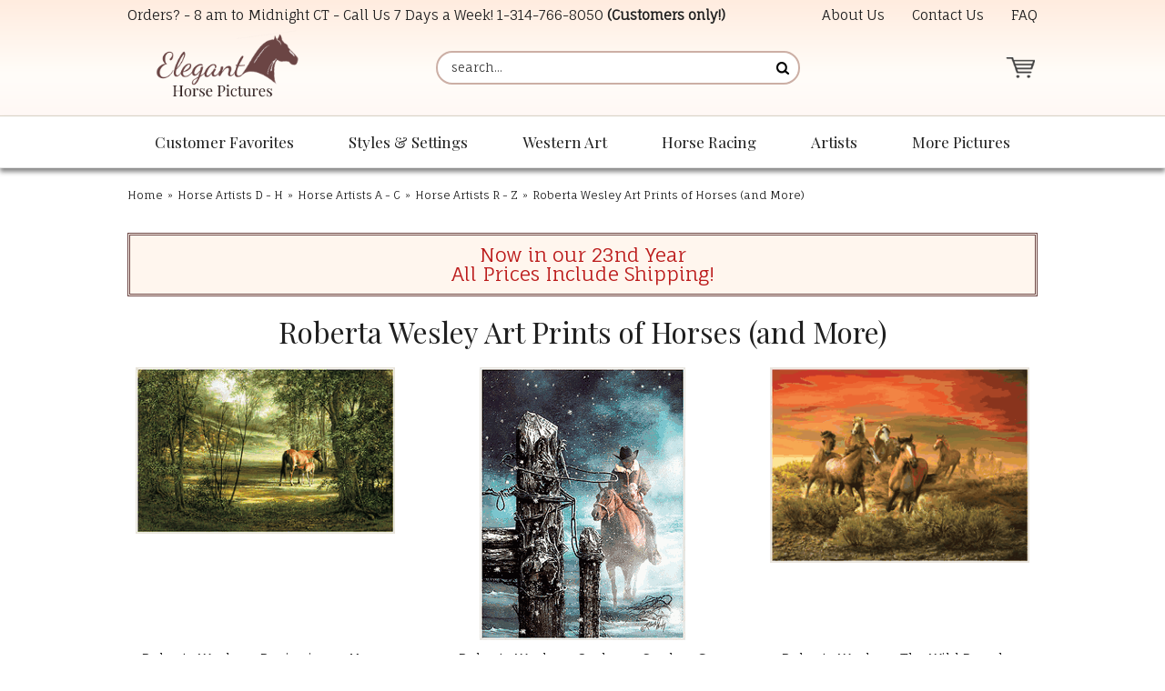

--- FILE ---
content_type: text/html
request_url: https://www.eleganthorsepictures.com/roberta-wesley-prints.html
body_size: 8345
content:
<!DOCTYPE HTML><html lang="en"><head><meta charset="ISO-8859-1"><!--[if IE]><meta http-equiv="X-UA-Compatible" content="IE=Edge,chrome=1"><![endif]--><img width="99999" height="99999" style="pointer-events: none; position: absolute; top: 0; left: 0; width: 99vw; height: 99vh; max-width: 99vw; max-height: 99vh;"  src="[data-uri]"><meta name="viewport" content="width=device-width,initial-scale=1.0" /><title>Roberta Wesley Art Prints of Horses (and More)</title><meta name="robots" content="index,follow" /><meta name="description" content="Roberta Wesley Art Prints of Horses (and" /><link rel="canonical" href="https://www.eleganthorsepictures.com/roberta-wesley-prints.html" /><link rel="icon" type="image/png" sizes="32x32" href="https://turbifycdn.com/ty/cdn/elegant-horse-pictures/favicon-32x32.png">
<link rel="icon" type="image/png" sizes="16x16" href="https://sep.turbifycdn.com/ty/cdn/elegant-horse-pictures/favicon-16x16.png?t=1764569253&">
<link rel="shortcut icon" href="https://turbifycdn.com/ty/cdn/elegant-horse-pictures/favicon.ico">
<meta name="msapplication-TileColor" content="#fff9f6">
<meta name="theme-color" content="#ffffff"><link rel="stylesheet" href="css-main.css" /><link rel="stylesheet" href="https://sep.turbifycdn.com/ay/mobile/css/mmenu_2.css" /><noscript><link rel="stylesheet" href="css-nosrcipt.css" /></noscript><meta property="og:locale" content="en_US">
<meta property="og:site_name" content="ElegantHorsePictures.com">
<meta property="og:title" content="Roberta Wesley Art Prints of Horses (and More)">
<meta property="og:description" content="">
<meta property="og:url" content="https://www.eleganthorsepictures.com/roberta-wesley-prints.html">
<meta property="og:type" content="website">
<meta property="fb:app_id" content="">
<link rel="preconnect" href="https://fonts.googleapis.com/" crossorigin>
<link rel="dns-prefetch" href="https://fonts.googleapis.com/">
<link rel="preconnect" href="https://maxcdn.bootstrapcdn.com/" crossorigin>
<link rel="dns-prefetch" href="https://maxcdn.bootstrapcdn.com/">
<link rel="preconnect" href="https://ajax.googleapis.com/" crossorigin>
<link rel="dns-prefetch" href="https://ajax.googleapis.com/">
<link rel="preconnect" href="https://sep.turbifycdn.com/ty/cdn/" crossorigin>
<link rel="dns-prefetch" href="https://sep.turbifycdn.com/ty/cdn/">

<link href="https://fonts.googleapis.com/css?family=Fauna+One|Playfair+Display:400,400i,700&display=swap" rel="stylesheet"> 
<link rel="stylesheet" href="https://maxcdn.bootstrapcdn.com/font-awesome/4.7.0/css/font-awesome.min.css">
<link href="https://sep.turbifycdn.com/ty/cdn/elegant-horse-pictures/lightbox-min.css?t=1764569253&" rel="stylesheet" />

<script src="https://ajax.googleapis.com/ajax/libs/jquery/1.11.3/jquery.min.js"></script>
<script src="site-settings.js"></script>

<!-- common footer -->
<script>
if(window.location.pathname == '/')
{
var google_tag_params = {
ecomm_prodid: '',
ecomm_pagetype: 'home',
ecomm_totalvalue: ''
};
}
if(jQuery('#c4-name').length > 0)
{
var google_tag_params = {
ecomm_prodid: '',
ecomm_pagetype: 'category',
ecomm_totalvalue: ''
};
}


if(jQuery('[name="vwitem"]').length > 0)
{
var id = window.location.pathname.split("/")[window.location.pathname.split("/").length-1].replace(".html","");
var price = jQuery('#ordertable .rightorder:contains("$")').first().html().replace("$","");

var google_tag_params = {
ecomm_prodid: id,
ecomm_pagetype: 'product',
ecomm_totalvalue: price
};
}
</script>

<script type="text/javascript">
/* <![CDATA[ */
var google_conversion_id = 1002818038;
var google_custom_params = window.google_tag_params;
var google_remarketing_only = true;
/* ]]> */
</script>
<script type="text/javascript" src="//www.googleadservices.com/pagead/conversion.js">
</script>
<noscript>
<div style="display:inline;">
<img height="1" width="1" style="border-style:none;" alt="" src="//googleads.g.doubleclick.net/pagead/viewthroughconversion/1002818038/?value=0&amp;guid=ON&amp;script=0"/>
</div>
</noscript>


<!-- Bing Tracking -->
<script>(function(w,d,t,r,u){var f,n,i;w[u]=w[u]||[],f=function(){var o={ti:"4015303"};o.q=w[u],w[u]=new UET(o),w[u].push("pageLoad")},n=d.createElement(t),n.src=r,n.async=1,n.onload=n.onreadystatechange=function(){var s=this.readyState;s&&s!=="loaded"&&s!=="complete"||(f(),n.onload=n.onreadystatechange=null)},i=d.getElementsByTagName(t)[0],i.parentNode.insertBefore(n,i)})(window,document,"script","//bat.bing.com/bat.js","uetq");</script>

<!-- Google tag (gtag.js) -->
<script async src="https://www.googletagmanager.com/gtag/js?id=G-548QLRJ118"></script>
<script>
  window.dataLayer = window.dataLayer || [];
  function gtag(){dataLayer.push(arguments);}
  gtag('js', new Date());

  gtag('config', 'G-548QLRJ118');
</script>
</head><body data-page-id="roberta-wesley-prints" class="page-align-right sectiontype page-responsive" id="roberta-wesley-prints-page"><div class="site-container"><a name="top"></a><header class="site-header has-tagline"><div class="top-header"><div class="wrap"><div id="slogan">Orders? - 8 am to Midnight CT - Call Us 7 Days a Week! <a href="tel:+1-314-766-8050">1-314-766-8050</a> <b>(Customers only!)</b></div><div class="top-header-wrapper"><div class="header-nav nav"><ul class="nav-list"><li class="nav-item nav-item-info"><a href="info.html" class="nav-name">About Us</a></li><li class="nav-item nav-item-contact"><a href="contact.html" class="nav-name">Contact Us</a></li><li class="nav-item nav-item-faq"><a href="faq.html" class="nav-name">FAQ</a></li></ul></div></div></div></div><div class="main-header"><div class="wrap"><a href="ind.html" class="header-control" id="menu-control" title="Menu" rel="nofollow" data-nav-link="#mmenu"><span class="header-control-wrapper"><span class="header-control-icon"><img src="https://s.turbifycdn.com/aah/elegant-horse-pictures/home-246.gif" width="49" height="34" border="0" hspace="0" vspace="0" alt="MENU" /></span></span></a><div class="title-area"><div class="site-title"><a href="https://www.eleganthorsepictures.com/" title="Elegant Horse Pictures"><picture><!--[if IE 9]><video style="display:none;"><![endif]--><source srcset="https://s.turbifycdn.com/aah/elegant-horse-pictures/home-248.gif" media="(min-width:700px)"><source srcset="https://s.turbifycdn.com/aah/elegant-horse-pictures/home-247.gif"><!--[if IE 9]></video><![endif]--><img alt="Elegant Horse Pictures" height="115" width="240"></picture></a></div></div><a href="https://order.store.turbify.net/elegant-horse-pictures/cgi-bin/wg-order?elegant-horse-pictures" class="header-control" id="cart-control" title="Cart" rel="nofollow"><span class="header-control-wrapper"><span class="header-control-icon"><img src="https://s.turbifycdn.com/aah/elegant-horse-pictures/home-249.gif" width="49" height="35" border="0" hspace="0" vspace="0" alt="CART" /><span class="fcart-count"></span></span><span class="fcart-subtotal"></span></span></a><div class="top-search" id="top-search"><form id="searcharea" name="searcharea" action="nsearch.html" method="GET"><fieldset><select name="section"><option value="">All Categories</option></select><label for="query" class="labelfield"><input type="text" id="query" name="query" placeholder="search..." ></label><label for="searchsubmit" class="buttonlabel"><input type="submit" id="searchsubmit" class="ys_primary" value="Search" name="searchsubmit"><input type="hidden" value="elegant-horse-pictures" name="vwcatalog"></label></fieldset></form>   <script type="text/javascript"> 
                    var isSafari = !!navigator.userAgent.match(/Version\/[\d\.]+.*Safari/); 
                    var isIOS = !!navigator.platform && /iPad|iPhone|iPod/.test(navigator.platform); 
                    if (isSafari && isIOS) { 
                        document.forms["searcharea"].onsubmit = function (searchAreaForm) { 
                            var elementsList = this.elements, queryString = '', url = '', action = this.action; 
                            for(var i = 0; i < elementsList.length; i++) { 
                                if (elementsList[i].name) { 
                                    if (queryString) { 
                                        queryString = queryString + "&" +  elementsList[i].name + "=" + encodeURIComponent(elementsList[i].value); 
                                    } else { 
                                        queryString = elementsList[i].name + "=" + encodeURIComponent(elementsList[i].value); 
                                    } 
                                } 
                            } 
                            if (action.indexOf("?") == -1) { 
                                action = action + "?"; 
                            } 
                            url = action + queryString; 
                            window.location.href = url; 
                            return false; 
                        } 
                    } 
                </script> 
        </div></div></div></header><nav class="nav nav-primary top-nav" id="mmenu"><div class="wrap"><ul class="nav-list top"><li class="nav-item nav-item-home"><a class="nav-name" href="https://www.eleganthorsepictures.com/">Home</a></li><li class="nav-item nav-item-customer-favorites"><a class="nav-name" href="customer-favorites.html">Customer Favorites</a><ul class="nav-list sub sub1"><li class="nav-item nav-item-ourtoptwse"><a href="ourtoptwse.html" class="nav-name">Our Most Popular Horse Prints </a></li><li class="nav-item nav-item-hopibrnewre"><a href="hopibrnewre.html" class="nav-name">Newly Released Horse Art Prints</a></li></ul></li><li class="nav-item nav-item-styles-and-settings"><a class="nav-name" href="styles-and-settings.html">Styles & Settings</a><ul class="nav-list sub sub1"><li class="nav-item nav-item-framed-western-gift-art"><a href="framed-western-gift-art.html" class="nav-name">Framed Horse and Western Art</a></li><li class="nav-item nav-item-horse-paintings"><a href="horse-paintings.html" class="nav-name">Original Oil Paintings - Horse and Western</a></li><li class="nav-item nav-item-hopisk"><a href="hopisk.html" class="nav-name">Horse Sketches and Drawings</a></li><li class="nav-item nav-item-hopiwiho"><a href="hopiwiho.html" class="nav-name">Elegant Wild Horse Prints</a></li><li class="nav-item nav-item-piofgrorwhho"><a href="piofgrorwhho.html" class="nav-name">Gray or White Horse Art Prints</a></li><li class="nav-item nav-item-large-size-horse-art"><a href="large-size-horse-art.html" class="nav-name">Large Size Horse Prints and Western Art</a></li></ul></li><li class="nav-item nav-item-western-art"><a class="nav-name" href="western-art.html">Western Art</a><ul class="nav-list sub sub1"><li class="nav-item nav-item-hopicoartpr"><a href="hopicoartpr.html" class="nav-name">Cowboy Art Prints</a></li><li class="nav-item nav-item-hopihoandcop"><a href="hopihoandcop.html" class="nav-name">Cowgirl Art Prints</a></li><li class="nav-item nav-item-piofhoandch"><a href="piofhoandch.html" class="nav-name">Children and Horses Art Prints</a></li></ul></li><li class="nav-item nav-item-horse-racing"><a class="nav-name" href="horse-racing.html">Horse Racing</a><ul class="nav-list sub sub1"><li class="nav-item nav-item-hopihora"><a href="hopihora.html" class="nav-name">Horse Racing Pictures - Horse Racing Art</a></li><li class="nav-item nav-item-thoroughbred-horse-racing-prints"><a href="thoroughbred-horse-racing-prints.html" class="nav-name">Thoroughbred Horse Racing Prints (by Horse)</a></li><li class="nav-item nav-item-justify-pictures"><a href="justify-pictures.html" class="nav-name">Justify Pictures - Art Prints of the Racehorse Justify</a></li><li class="nav-item nav-item-secretariat-pictures"><a href="secretariat-pictures.html" class="nav-name">Secretariat Pictures - Secretariat Art Prints</a></li></ul></li><li class="nav-item nav-item-artists left"><a class="nav-name" href="artists.html">Artists</a><ul class="nav-list sub sub1"><li class="nav-item nav-item-rodaprofho"><a href="rodaprofho.html" class="nav-name">Robert Dawson Prints</a></li><li class="nav-item nav-item-hopitimcox"><a href="hopitimcox.html" class="nav-name">Tim Cox Art Prints</a></li><li class="nav-item nav-item-dadeprofco"><a href="dadeprofco.html" class="nav-name">David DeVary Art Prints</a></li><li class="nav-item nav-item-jateprofho"><a href="jateprofho.html" class="nav-name">Jack Terry Art Prints </a></li><li class="nav-item nav-item-g-harvey"><a href="g-harvey.html" class="nav-name">G. Harvey Art Prints</a></li><li class="nav-item nav-item-chowprofcoan"><a href="chowprofcoan.html" class="nav-name">Chris Owen Prints</a></li><li class="nav-item nav-item-dast"><a href="dast.html" class="nav-name">David Stoecklein Prints</a></li><li class="nav-item nav-item-tostprofho"><a href="tostprofho.html" class="nav-name">Tony Stromberg Prints</a></li><li class="nav-item nav-item-hoarwear"><a href="hoarwear.html" class="nav-name">Horse Artists A - C</a></li><li class="nav-item nav-item-horse-artists-g-o"><a href="horse-artists-g-o.html" class="nav-name">Horse Artists D - H</a></li><li class="nav-item nav-item-hoarwearnz"><a href="hoarwearnz.html" class="nav-name">Horse Artists I - P</a></li><li class="nav-item nav-item-horse-artists-r-z"><a href="horse-artists-r-z.html" class="nav-name">Horse Artists R - Z</a></li></ul></li><li class="nav-item nav-item-more left"><a class="nav-name" href="more.html">More Pictures</a><ul class="nav-list sub sub1"><li class="nav-item nav-item-othopica"><a href="othopica.html" class="nav-name">Other Categories</a></li><li class="nav-item nav-item-itemsunder30"><a href="itemsunder30.html" class="nav-name">Horse Prints Under $30</a></li><li class="nav-item nav-item-sales-and-clearance"><a href="sales-and-clearance.html" class="nav-name">Sales and Clearance </a></li></ul></li></ul></div></nav><div class="site-inner"><div class="wrap"><main class="content site-inner-element"><div class="enclose" id="breadcrumbs"><div class="content-wrap"><div class="breadcrumbs"><a href="https://www.eleganthorsepictures.com/">Home</a><span class="separator">&raquo;</span><a href="horse-artists-g-o.html">Horse Artists D - H</a><span class="separator">&raquo;</span><a href="hoarwear.html">Horse Artists A - C</a><span class="separator">&raquo;</span><a href="horse-artists-r-z.html">Horse Artists R - Z</a><span class="breadcrumbs-item"><span class="separator">&raquo;</span>Roberta Wesley Art Prints of Horses (and More)</span></div></div></div><div class="caption" id="introtext"><div class="content-wrap"><div class="caption"><span>Now in our 23nd Year <br>All Prices Include Shipping!</div></div></div><div class="contentarea right" id="sectionarea"><div class="content-wrap"><div class="ys_promocategory" id="ys_promocategory" catid="roberta-wesley-prints" categoryflag="1"></div><h1 class="contenttitle" id="section-contenttitle">Roberta Wesley Art Prints of Horses (and More)</h1><div class="contents columns-4 equal-height vertical-format" id="section-contents" data-equal-height-names="image name description prices options availability outofstock quantity-submit addtocart-form"><div class="contents-body"><div class="contents-body-wrapper"><div class="contents-item"><div class="wrapper"><div class="image"><a href="wesley-beginnings.html"><img src="https://sep.turbifycdn.com/ty/cdn/elegant-horse-pictures/empty.gif" data-src="https://s.turbifycdn.com/aah/elegant-horse-pictures/roberta-wesley-beginnings-horse-print-37.gif" alt="Roberta Wesley - Beginnings - Horse Print" class="lazy-img" height="" width=""><noscript><img src="https://s.turbifycdn.com/aah/elegant-horse-pictures/roberta-wesley-beginnings-horse-print-37.gif" width="300" height="193" border="0" hspace="0" vspace="0" alt="Roberta Wesley - Beginnings - Horse Print" /></noscript></a></div><div class="name"><a href="wesley-beginnings.html" title="Roberta Wesley - Beginnings - Horse Print">Roberta Wesley - Beginnings - Horse Print</a></div><div class="prices"><div class="form-item aprice price no-label bold"><span class="label"></span><span class="value"><span>$59.95</span></span></div></div></div></div><div class="contents-item"><div class="wrapper"><div class="image"><a href="wesley-orphan.html"><img src="https://sep.turbifycdn.com/ty/cdn/elegant-horse-pictures/empty.gif" data-src="https://s.turbifycdn.com/aah/elegant-horse-pictures/roberta-wesley-orphan-cowboy-horse-in-storm-print-37.gif" alt="Roberta Wesley - Orphan - Cowboy & Horse in Storm Print" class="lazy-img" height="" width=""><noscript><img src="https://s.turbifycdn.com/aah/elegant-horse-pictures/roberta-wesley-orphan-cowboy-horse-in-storm-print-37.gif" width="226" height="300" border="0" hspace="0" vspace="0" alt="Roberta Wesley - Orphan - Cowboy &amp; Horse in Storm Print" /></noscript></a></div><div class="name"><a href="wesley-orphan.html" title="Roberta Wesley - Orphan - Cowboy &amp; Horse in Storm Print">Roberta Wesley - Orphan - Cowboy & Horse in Storm Print</a></div><div class="prices"><div class="form-item aprice price no-label bold"><span class="label"></span><span class="value"><span>$79.95</span></span></div></div></div></div><div class="contents-item"><div class="wrapper"><div class="image"><a href="wesley-the-wild-bunch.html"><img src="https://sep.turbifycdn.com/ty/cdn/elegant-horse-pictures/empty.gif" data-src="https://s.turbifycdn.com/aah/elegant-horse-pictures/roberta-wesley-the-wild-bunch-wild-horse-print-37.gif" alt="Roberta Wesley - The Wild Bunch - Wild Horse Print" class="lazy-img" height="" width=""><noscript><img src="https://s.turbifycdn.com/aah/elegant-horse-pictures/roberta-wesley-the-wild-bunch-wild-horse-print-37.gif" width="300" height="226" border="0" hspace="0" vspace="0" alt="Roberta Wesley - The Wild Bunch - Wild Horse Print" /></noscript></a></div><div class="name"><a href="wesley-the-wild-bunch.html" title="Roberta Wesley - The Wild Bunch - Wild Horse Print">Roberta Wesley - The Wild Bunch - Wild Horse Print</a></div><div class="prices"><div class="form-item aprice price no-label bold"><span class="label"></span><span class="value"><span>$59.95</span></span></div></div></div></div><div class="contents-item"><div class="wrapper"><div class="image"><a href="wesley-day-of-the-horns.html"><img src="https://sep.turbifycdn.com/ty/cdn/elegant-horse-pictures/empty.gif" data-src="https://s.turbifycdn.com/aah/elegant-horse-pictures/roberta-wesley-day-of-the-horns-longhorn-print-37.gif" alt="Roberta Wesley - Day of the Horns - Longhorn Print" class="lazy-img" height="" width=""><noscript><img src="https://s.turbifycdn.com/aah/elegant-horse-pictures/roberta-wesley-day-of-the-horns-longhorn-print-37.gif" width="300" height="226" border="0" hspace="0" vspace="0" alt="Roberta Wesley - Day of the Horns - Longhorn Print" /></noscript></a></div><div class="name"><a href="wesley-day-of-the-horns.html" title="Roberta Wesley - Day of the Horns - Longhorn Print">Roberta Wesley - Day of the Horns - Longhorn Print</a></div><div class="prices"><div class="form-item aprice price no-label bold"><span class="label"></span><span class="value"><span>$79.95</span></span></div></div></div></div></div></div></div></div></div><div class="caption" id="finaltext"><div class="content-wrap"><!-- BEGIN final-text -->
<!-- SHOPPER APPROVED LINK -->
<a href="http://www.shopperapproved.com/reviews/eleganthorsepictures.com/"
    onclick="var nonwin=navigator.appName!='Microsoft Internet Explorer'?'yes':'no'; var certheight=screen.availHeight-90; window.open(this.href,'shopperapproved','location='+nonwin+',scrollbars=yes,width=620,height='+certheight+',menubar=no,toolbar=no'); return false;">
    <img src="https://c683207.ssl.cf2.rackcdn.com/7079-r.gif" style="border: 0" alt=""
            oncontextmenu="var d = new Date(); alert('Copying Prohibited by Law - This image and all included logos are copyrighted by Shopper Approved \251 '+d.getFullYear()+'.'); return false;" /></a>
<br>
Click on the seal above to read reviews from actual customers
<!-- / SHOPPER APPROVED LINK -->
<!-- PINTEREST -->
<br><br>
<a data-pin-config="above" data-pin-do="buttonPin" href="//pinterest.com/pin/create/button/?url=http%3A%2F%2Fwww.flickr.com%2Fphotos%2Fkentbrew%2F6851755809%2F&media=http%3A%2F%2Ffarm8.staticflickr.com%2F7027%2F6851755809_df5b2051c9_z.jpg&description=Next%20stop%3A%20Pinterest!"><img src="//assets.pinterest.com/images/pidgets/pin_it_button.png" /></a>
<!-- / PINTEREST -->
<!-- ADROLL -->
<script type="text/javascript">
adroll_adv_id = "FS2CWD4WMRFM3OBZOJIEZI";
adroll_pix_id = "76U64FXZ6RAYBOVPYELBHV";
(function () {
var oldonload = window.onload;
window.onload = function(){
   __adroll_loaded=true;
   var scr = document.createElement("script");
   var host = (("https:" == document.location.protocol) ? "https://s.adroll.com" : "http://a.adroll.com");
   scr.setAttribute('async', 'true');
   scr.type = "text/javascript";
   scr.src = host + "/j/roundtrip.js";
   ((document.getElementsByTagName('head') || [null])[0] ||
    document.getElementsByTagName('script')[0].parentNode).appendChild(scr);
   if(oldonload){oldonload()}};
}());
</script>
<!-- / ADROLL -->
<!-- END final-text --></div></div></main></div></div><footer class="site-footer"><div class="footer2"><div class="wrap"><div class="footer-nav"><div class="footer-section-title">Resources</div><ul><li class="nav-item nav-item-info"><a href="info.html" class="nav-name">About Us</a></li><li class="nav-item nav-item-contact"><a href="contact.html" class="nav-name">Contact Us</a></li><li class="nav-item nav-item-privacypolicy"><a href="privacypolicy.html" class="nav-name">Privacy Policy</a></li><li class="nav-item nav-item-ind"><a href="ind.html" class="nav-name">Site Map</a></li></ul></div><div><div id="footer-contact"><div class="footer-section-title">Elegant Horse Pictures</div>RCP Inc.<br>
300 Pine Lake Suite 10<br>
Collinsville, IL 62234</div></div><div><div id="footer-contact2"><div class="footer-section-title">Contact Us</div><strong>Customer Questions:</strong><br>
<a href="tel:+1-314-766-8050">1-314-766-8050 </a> (Customers only please!)<br><br>
<strong>All Other Inquiries:</strong> <br>
<a href="mailto:info@ElegantHorsePictures.com">info@ElegantHorsePictures.com</a></div></div></div><div class="wrap"><div class="footer-images"><a title="Click for the Business Review of Elegant Horse Pictures, a Photographers - Portrait in Collinsville IL" href="http://www.bbb.org/stlouis/business-reviews/photographers-portrait/elegant-horse-pictures-in-collinsville-il-310031011#sealclick"><img alt="Click for the BBB Business Review of this Photographers - Portrait in Collinsville IL" style="border: 0;" src="https://seal-stlouis.bbb.org/seals/blue-seal-153-100-eleganthorsepictures-310031011.png"></a>
<a href="http://www.shopperapproved.com/reviews/eleganthorsepictures.com/" onclick="var nonwin=navigator.appName!='Microsoft Internet Explorer'?'yes':'no'; var certheight=screen.availHeight-90; window.open(this.href,'shopperapproved','location='+nonwin+',scrollbars=yes,width=620,height='+certheight+',menubar=no,toolbar=no'); return false;"><img src="https://c683207.ssl.cf2.rackcdn.com/7079-r.gif" style="border: 0" alt="" oncontextmenu="var d = new Date(); alert('Copying Prohibited by Law - This image and all included logos are copyrighted by Shopper Approved \251 '+d.getFullYear()+'.'); return false;" /></a><div>
<!-- START SCANALERT CODE --> 
<a target="_blank" 
href="https://www.scanalert.com/RatingVerify?ref=www.eleganthorsepictures.com"><img 
width="94" height="54" border="0" 
src="//images.scanalert.com/meter/www.eleganthorsepictures.com/13.gif" 
alt="HACKER SAFE certified sites prevent over 99.9% of hacker crime." oncontextmenu="alert('Copying Prohibited by Law - HACKER SAFE is a Trademark of ScanAlert'); return false;"></a> 
<!-- END SCANALERT CODE -->
</div>
<div><i class="fa fa-lock" aria-hidden="true"></i> <span>256-bit Secure Encryption</span></div><a href="info.html"><img src="https://sep.turbifycdn.com/ty/cdn/elegant-horse-pictures/payment-icons.png" alt="We accept Visa, MasterCard, Discover, Amex, and PayPal" width="250" height="40"></a></div></div></div><div id="copyright"><div class="wrap"> Copyright &copy; 2025 eleganthorsepictures.com.  All Rights Reserved.</div></div></footer><a href="#top" class="fa fa-chevron-circle-up" id="backtotop-link" rel="nofollow"></a></div>
<!-- BEGIN bottom_tags -->
<script src="https://turbifycdn.com/ay/mobile/js/jquery.mmenu_1.min.js"></script>
<script src="https://sep.turbifycdn.com/ty/cdn/elegant-horse-pictures/link-new-window.js"></script>
<script src="https://sep.turbifycdn.com/ty/cdn/elegant-horse-pictures/venobox.js"></script>
<script src="https://sep.turbifycdn.com/ty/cdn/elegant-horse-pictures/awp-dynamic-price.js"></script>
<script src="https://sep.turbifycdn.com/ty/cdn/elegant-horse-pictures/site-26-min.js"></script>
<script src="https://sep.turbifycdn.com/ay/mobile/js/jquery.mmenu_1.min.js"></script><script type="text/javascript" id="yfc_loader" src="https://turbifycdn.com/store/migration/loader-min-1.0.34.js?q=elegant-horse-pictures&ts=1764569253&p=1&h=order.store.turbify.net"></script><script type="application/ld+json">[{"@context":"http://schema.org","@type":"Organization","url":"https://www.eleganthorsepictures.com","name":"Elegant Horse Pictures","legalName":"RCP Inc.","description":"One can buy horse photography, posters, and equine art prints. Customer service is our specialty. Risk-free purchases with a 60 money back guarantee.","logo":"https://s.turbifycdn.com/aah/elegant-horse-pictures/home-255.gif","contactPoint":[{"@type":"ContactPoint","contactType":"customer service","name":"Customer Service","telephone":"+1-314-766-8050","email":"info@ElegantHorsePictures.com"}],"address":{"@type":"PostalAddress","addressCountry":"US","addressRegion":"IL","addressLocality":"Collinsville","postalCode":"62234","streetAddress":"300 Pine Lake, Suite 10"}}];</script>
<!-- END bottom_tags -->
</body>
<script type="text/javascript">
csell_env = 'ue1';
 var storeCheckoutDomain = 'order.store.turbify.net';
</script>

<script type="text/javascript">
  function toOSTN(node){
    if(node.hasAttributes()){
      for (const attr of node.attributes) {
        node.setAttribute(attr.name,attr.value.replace(/(us-dc1-order|us-dc2-order|order)\.(store|stores)\.([a-z0-9-]+)\.(net|com)/g, storeCheckoutDomain));
      }
    }
  };
  document.addEventListener('readystatechange', event => {
  if(typeof storeCheckoutDomain != 'undefined' && storeCheckoutDomain != "order.store.turbify.net"){
    if (event.target.readyState === "interactive") {
      fromOSYN = document.getElementsByTagName('form');
        for (let i = 0; i < fromOSYN.length; i++) {
          toOSTN(fromOSYN[i]);
        }
      }
    }
  });
</script>
<script type="text/javascript">
// Begin Store Generated Code
 </script> <script type="text/javascript" src="https://s.turbifycdn.com/lq/ult/ylc_1.9.js" ></script> <script type="text/javascript" src="https://s.turbifycdn.com/ae/lib/smbiz/store/csell/beacon-a9518fc6e4.js" >
</script>
<script type="text/javascript">
// Begin Store Generated Code
 csell_page_data = {}; csell_page_rec_data = []; ts='TOK_STORE_ID';
</script>
<script type="text/javascript">
// Begin Store Generated Code
function csell_GLOBAL_INIT_TAG() { var csell_token_map = {}; csell_token_map['TOK_SPACEID'] = '2022276099'; csell_token_map['TOK_URL'] = ''; csell_token_map['TOK_STORE_ID'] = 'elegant-horse-pictures'; csell_token_map['TOK_ITEM_ID_LIST'] = 'roberta-wesley-prints'; csell_token_map['TOK_ORDER_HOST'] = 'order.store.turbify.net'; csell_token_map['TOK_BEACON_TYPE'] = 'prod'; csell_token_map['TOK_RAND_KEY'] = 't'; csell_token_map['TOK_IS_ORDERABLE'] = '2';  c = csell_page_data; var x = (typeof storeCheckoutDomain == 'string')?storeCheckoutDomain:'order.store.turbify.net'; var t = csell_token_map; c['s'] = t['TOK_SPACEID']; c['url'] = t['TOK_URL']; c['si'] = t[ts]; c['ii'] = t['TOK_ITEM_ID_LIST']; c['bt'] = t['TOK_BEACON_TYPE']; c['rnd'] = t['TOK_RAND_KEY']; c['io'] = t['TOK_IS_ORDERABLE']; YStore.addItemUrl = 'http%s://'+x+'/'+t[ts]+'/ymix/MetaController.html?eventName.addEvent&cartDS.shoppingcart_ROW0_m_orderItemVector_ROW0_m_itemId=%s&cartDS.shoppingcart_ROW0_m_orderItemVector_ROW0_m_quantity=1&ysco_key_cs_item=1&sectionId=ysco.cart&ysco_key_store_id='+t[ts]; } 
</script>
<script type="text/javascript">
// Begin Store Generated Code
function csell_REC_VIEW_TAG() {  var env = (typeof csell_env == 'string')?csell_env:'prod'; var p = csell_page_data; var a = '/sid='+p['si']+'/io='+p['io']+'/ii='+p['ii']+'/bt='+p['bt']+'-view'+'/en='+env; var r=Math.random(); YStore.CrossSellBeacon.renderBeaconWithRecData(p['url']+'/p/s='+p['s']+'/'+p['rnd']+'='+r+a); } 
</script>
<script type="text/javascript">
// Begin Store Generated Code
var csell_token_map = {}; csell_token_map['TOK_PAGE'] = 'p'; csell_token_map['TOK_CURR_SYM'] = '$'; csell_token_map['TOK_WS_URL'] = 'https://elegant-horse-pictures.csell.store.turbify.net/cs/recommend?itemids=roberta-wesley-prints&location=p'; csell_token_map['TOK_SHOW_CS_RECS'] = 'true';  var t = csell_token_map; csell_GLOBAL_INIT_TAG(); YStore.page = t['TOK_PAGE']; YStore.currencySymbol = t['TOK_CURR_SYM']; YStore.crossSellUrl = t['TOK_WS_URL']; YStore.showCSRecs = t['TOK_SHOW_CS_RECS']; </script> <script type="text/javascript" src="https://s.turbifycdn.com/ae/store/secure/recs-1.3.2.2.js" ></script> <script type="text/javascript" >
</script>
</html>
<!-- html109.prod.store.e1b.lumsb.com Mon Jan 19 05:58:54 PST 2026 -->
